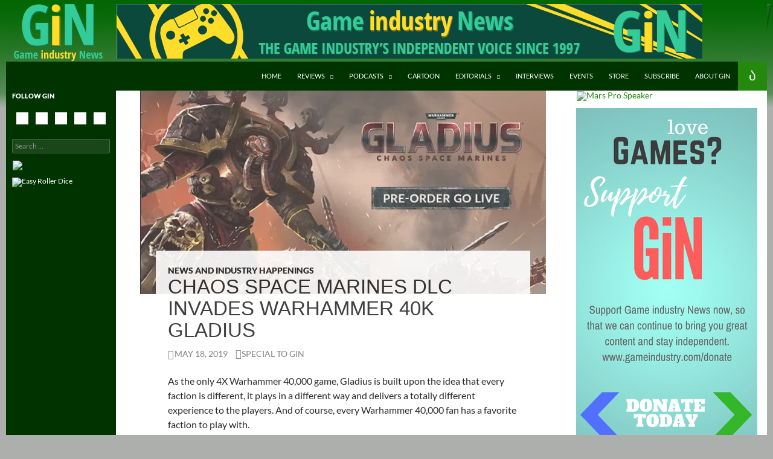

--- FILE ---
content_type: text/html; charset=utf-8
request_url: https://tools.prnewswire.com/en-us/live/4734/list/widget
body_size: 1058
content:


	<ul>
		<li class="w4734_release w4734_odd">
			<a class="w4734_title" href="https://www.gameindustry.com/game-news/?rkey=20260116HK63236&amp;filter=4734">GIGABYTE Strengthens NVIDIA® Partnership to Drive Innovation in AI-Powered Gaming and Creative Solutions
			</a>
			<span class="spacer"></span>
		</li>
		<li class="w4734_release w4734_even">
			<a class="w4734_title" href="https://www.gameindustry.com/game-news/?rkey=20260116LA65003&amp;filter=4734">FlyQuest and Logitech G Expand Partnership Across All Competitive Teams
			</a>
			<span class="spacer"></span>
		</li>
		<li class="w4734_release w4734_odd">
			<a class="w4734_title" href="https://www.gameindustry.com/game-news/?rkey=20260115CN64909&amp;filter=4734">Coda and Unity to enable out-of-app monetization for game developers globally
			</a>
			<span class="spacer"></span>
		</li>
		<li class="w4734_release w4734_even">
			<a class="w4734_title" href="https://www.gameindustry.com/game-news/?rkey=20260115LA64018&amp;filter=4734">Sandbox VR Continues to Expand Across Texas with a New Houston Venue, Opening January 23
			</a>
			<span class="spacer"></span>
		</li>
	</ul>
<div class="w4734_footer">
	<a href="https://www.gameindustry.com/game-news/?start=1&filter=4734">More news</a>
	
	
</div>


<style>
#w4734_widget {
	overflow: auto;
	overflow-x: hidden;
}

#w4734_widget .logo {
	display: block;
}


#w4734_widget div.w4734_footer, #w4734_widget div.w4734_footer *,
#w4734_widget ul, #w4734_widget ul>li, #w4734_widget ul * {
	list-style-type: none;
	padding: 0;
	margin: 0;
	width: auto;
	height: auto;
	background: none;
}

#w4734_widget .w4734_thumbnail>img.play_icon {
	position: absolute;
	top: 50%;
	left: 50%;
	width: 32px;
	margin: -16px 0 0 -16px;
	z-index: 10;
}

#w4734_widget .w4734_title, #w4734_widget .w4734_datetime, #w4734_widget .w4734_abstract, #w4734_widget .w4734_release>*:not(.w4734_thumbnail) {
	display: block;
	float: left;
}

#w4734_widget .w4734_release img.vicon {
	margin: 0 5px 0 0;
}

#w4734_widget .w4734_release .spacer {
	float: none;
	clear: both;
}

#w4734_widget .w4734_title, #w4734_widget .w4734_datetime {
	width: 100%;
}

#w4734_widget .w4734_footer {
	clear: both;
}

#w4734_widget .w4734_release {
	padding: 5px;
	border-bottom: 1px solid #DDDDDD;
}
	#w4734_widget .w4734_release { border-bottom-width: 1px; }
	#w4734_widget .w4734_title { font-style: normal; }
	#w4734_widget .w4734_footer a { font-style: normal; }
	#w4734_widget .w4734_datetime { font-style: italic; }
	#w4734_widget .w4734_footer a { font-weight: bold; }
	#w4734_widget .w4734_release { border-bottom-style: solid; }
	#w4734_widget .w4734_datetime { font-weight: normal; }
	#w4734_widget .w4734_widgetTitle { font-weight: bold; }
	#w4734_widget .w4734_datetime { color: #888888; }
	#w4734_widget .w4734_title { font-weight: bold; }div#w4734_widget .w4734_release {border-bottom: 0px solid white !important;padding-left: 0px !important;}

</style>

--- FILE ---
content_type: text/css
request_url: https://www.gameindustry.com/wp-content/cache/wpo-minify/1768493543/assets/wpo-minify-header-3b173805.min.css
body_size: 7875
content:
.g{position:relative;margin:0;padding:0;overflow:visible!important;line-height:1;zoom:1}.g-1{margin:1px;min-width:1px;max-width:100%!important;min-height:1px;max-height:100%!important}.g-3{margin:1px;min-width:1px;max-width:100%!important;min-height:1px;max-height:100%!important}.g-6{margin:1px;min-width:1px;max-width:100%!important;min-height:1px;max-height:100%!important}.site{margin-left:auto;margin-right:auto}.clearfloat{clear:both;height:0}blockquote{font-size:16px}blockquote cite,blockquote small{font-size:14px}.wp-caption{color:#549954}.wp-caption-text{font-size:16px}#site-header{background-image:url(https://www.gameindustry.com/wp-content/uploads/2014/02/header-bg1.png)}.site-header{background-color:#030}.header-logo{float:left}.header-slogan{float:left}.ad-header-leaderboad{float:left;margin-top:20px;margin-left:40px}.ad-header-superleaderboad{float:left;margin-top:6px;margin-left:10px}.site-content .entry-header,.site-content .entry-content,.site-content .entry-summary,.site-content .entry-meta,.page-content{margin:0 auto;max-width:580px}.blog-intro{font-style:italic}.author-blurb{font-style:italic}.feature-container{margin-left:1px;float:left}.feature-box{border:#030 2px solid;border-radius:8px;display:inline-block}.morebottom{min-height:380px}.feature-container .feature-title{height:14px}.feature-sponsor{width:178px;margin:4px 2px 0 2px;float:left}.feature-sponsor a{font-size:10px}.feature-sponsor p{font-size:6px;margin-bottom:0}.feature-item{width:178px;margin:4px 2px 0 2px;float:left}.feature-item a{font-size:14px}.feature-item p{font-size:10px;margin-bottom:0}.feature-spacer{width:2px;float:left}.feature-more-title{height:11px}.feature-more{line-height:.9em}.feature-more a{font-size:12px}.feature-more-link{margin-bottom:4px;float:right;line-height:1em}.feature-more-link a{font-size:12px;font-weight:900}.ih-more-link{margin-bottom:6px;float:right;line-height:1em}.ih-more-link a{font-size:14px;font-weight:900}.sprite{background-image:url(https://www.gameindustry.com/wp-content/uploads/2020/08/homesprite.png);background-repeat:no-repeat;display:block}.sprite-box-head-blogs{width:140px;height:14px;background-position:-5px -5px}.sprite-box-head-cartoon{width:140px;height:14px;background-position:-5px -29px}.sprite-box-head-esports{width:140px;height:14px;background-position:-5px -53px}.sprite-box-head-event{width:160px;height:14px;background-position:-5px -77px}.sprite-box-head-int_ed{width:260px;height:14px;background-position:-5px -101px}.sprite-box-head-podcasts{width:140px;height:14px;background-position:-5px -125px}.sprite-box-head-reviews{width:140px;height:14px;background-position:-5px -149px}.sprite-box-head-savestate{width:140px;height:14px;background-position:-5px -173px}.sprite-box-head-skirmisher{width:140px;height:14px;background-position:-5px -197px}.sprite-box-head-fresh-look{width:140px;height:14px;background-position:-5px -197px}.sprite-more-title-blogs{width:157px;height:11px;background-position:-5px -221px}.sprite-more-title-bookrev{width:157px;height:11px;background-position:-5px -242px}.sprite-more-title-editorials{width:157px;height:11px;background-position:-155px -194px}.sprite-more-title-esports{width:157px;height:11px;background-position:-155px -5px}.sprite-more-title-event{width:157px;height:11px;background-position:-155px -26px}.sprite-more-title-gamerev{width:157px;height:11px;background-position:-155px -47px}.sprite-more-title-interviews{width:157px;height:11px;background-position:-175px -68px}.sprite-more-title-moderngamer{width:157px;height:11px;background-position:-275px -89px}.sprite-more-title-podcasts{width:157px;height:11px;background-position:-275px -110px}.sprite-more-title-savestate{width:157px;height:11px;background-position:-155px -131px}.sprite-more-title-skirmisher{width:157px;height:11px;background-position:-155px -152px}.sprite-more-title-fresh-look{width:157px;height:11px;background-position:-155px -152px}.sprite-more-title-videorev{width:157px;height:11px;background-position:-155px -173px}.post-thumbnail{opacity:.8;filter:alpha(opacity=80)}.post .entry-header{opacity:.9;filter:alpha(opacity=90)}.entry-title{font-size:33px;font-weight:300;line-height:1.0909090909;margin-bottom:12px;margin:0 0 12px 0;text-transform:uppercase;font-family:Arial Rounded MT Bold,sans-serif}.entry-title.nonsingle{font-size:24px;font-weight:300;line-height:1.0909090909;margin-bottom:10px;margin:0 0 10px 0;text-transform:uppercase;font-family:Arial Rounded MT Bold,sans-serif}.entry-meta{font-size:14px}.comic_navi_wrapper{border-collapse:collapse;display:table;margin:0 auto;text-align:center}.navi{color:#555;display:inline-block;font-size:9px;padding-top:66px;width:66px}.navi:hover{background-position:-66px 0}.navi-first-top{background:url(https://www.gameindustry.com/wp-content/themes/twentyfourteen-child/nav/first-top.png) no-repeat scroll 0 0 #fff0}.navi-first-bot{background:url(https://www.gameindustry.com/wp-content/themes/twentyfourteen-child/nav/first-bot.png) no-repeat scroll 0 0 #fff0}.navi-last-top{background:url(https://www.gameindustry.com/wp-content/themes/twentyfourteen-child/nav/last-top.png) no-repeat scroll 0 0 #fff0;margin-left:5px}.navi-last-bot{background:url(https://www.gameindustry.com/wp-content/themes/twentyfourteen-child/nav/last-bot.png) no-repeat scroll 0 0 #fff0;margin-left:5px}.navi-next{background:url(https://www.gameindustry.com/wp-content/themes/twentyfourteen-child/nav/next.png) no-repeat scroll 0 0 #fff0;margin-left:5px}.navi-prev{background:url(https://www.gameindustry.com/wp-content/themes/twentyfourteen-child/nav/prev.png) no-repeat scroll 0 0 #fff0;margin-left:5px}.navi-void,.navi-void:hover{background-position:-132px 0;color:#999}.post-navigation{display:none}.archive-title,.page-title{font-size:24px;font-weight:900;line-height:1.5;margin:0}.taxonomy-description,.author-description{color:#767676;font-size:16px;line-height:1.2857142857;padding-top:18px}.author-photo{float:right}#secondary{background-color:#030}.widget{margin-bottom:12px}.widget h3{margin:8px 0}.content-sidebar .widget .widget-title{margin-bottom:8px}.gss-captions{font-size:12px}.site-footer{background-color:#030;text-align:center}.ad-footer-leaderboad{float:left;margin-top:20px;margin-left:40px}.ad-box{width:728px;margin:0 auto}.PW-ad-box table{margin-bottom:0}.display-posts-listing .listing-item{float:left;width:240px;margin-right:10px}.display-posts-listing img{clear:both;margin:0 10px 10px 0}.cunjo-social-profiles>ul li{width:32px}.gametable{width:302px;margin-left:5px;float:right;clear:right}.topbox{width:302px;background-color:#000;overflow:hidden}.amazonlinks{width:188px;float:left}.amazonlinks p{font-family:Arial,Helvetica,sans-serif;font-size:8pt;color:#FFF;text-align:center}.amazonlinks li a:link{font-family:Arial,Helvetica,sans-serif;font-size:8pt;color:#FF0;text-decoration:none}.amazonlinks li a:visited{font-family:Arial,Helvetica,sans-serif;font-size:8pt;color:#FF0;text-decoration:none}.amazonlinks li a:hover{font-family:Arial,Helvetica,sans-serif;font-size:8pt;color:#FF0;text-decoration:underline}.amazonlinks li a:active{font-family:Arial,Helvetica,sans-serif;font-size:8pt;color:#FF0;text-decoration:underline}.amazonlinks li img{border:none;margin:0}.boxshot{width:108px;float:right;padding:0 2px}.buyitnowbox{width:120px;height:90px;float:left;margin:30px 0 0 34px}.ratecard{width:300px;background:#323232 url(https://www.gameindustry.com/wp-content/uploads/2013/11/tiling-bottom.gif) bottom no-repeat;border:1px solid #08BD42;padding-bottom:40px;overflow:hidden}.ratecardextended{width:300px;background:url(https://www.gameindustry.com/wp-content/uploads/2013/11/gem-rating-BG.gif) no-repeat;color:#FFF;overflow:hidden}.ratecard .title{padding:10px}.totalscore{height:28px;background:#000 url(https://www.gameindustry.com/wp-content/uploads/2013/11/total-score-BG.gif) no-repeat;padding:1px 0 0 121px}.ratingarea{background:url(https://www.gameindustry.com/wp-content/uploads/2013/11/rating-BG.png);overflow:hidden}.leftside{width:126px;height:20px;float:left;line-height:0}.rightrating{width:174px;height:20px;float:right;line-height:0}.rightside{width:174px;height:20px;float:right;font-family:Arial,Helvetica,sans-serif;color:#FFF;line-height:1.4em;font-size:10pt}.leftesrb{width:126px;height:81px;float:left}.rightesrb{width:174px;height:81px;float:right;font-family:Arial,Helvetica,sans-serif;font-size:7pt;color:#FFF;line-height:1.2em}.esrbimg{display:block;margin-right:6px;float:left}.details{border-bottom:1px solid #006000}.objtitle_1{font-family:Arial,Helvetica,sans-serif;font-size:14pt;color:#FFF;text-align:center}.objtitle_2{font-family:Arial,Helvetica,sans-serif;font-size:12pt;color:#FFF;text-align:center}@media screen and (min-width:401px){.archive-header,.page-header{margin:0 auto 20px;padding:0 10px}}@media screen and (min-width:673px){#secondary,#supplementary{padding:0 10px}.content-sidebar{padding:48px 10px 24px}}@media screen and (min-width:783px){.site-header.stick{position:fixed;top:0}.admin-bar .site-header.stick{top:32px}.site-main.stick{margin-top:48px}}@media screen and (min-width:846px){.content-area,.content-sidebar{padding-top:0}}@media screen and (min-width:1008px){.site:before{background-color:#030}.site-content{margin-right:25.87301587%;margin-left:182px}.content-sidebar{margin-left:-25.87301587%;width:25.87301587%}}@media screen and (min-width:1040px){.site-content .has-post-thumbnail .entry-header{margin-top:-72px}.site-content .has-post-thumbnail .entry-header.nonsingle{margin-top:-104px}}@media screen and (min-width:1080px){.site-content,.site-main .widecolumn{margin-left:182px}.site:before{width:182px}}@media screen and (min-width:1110px){.archive-header,.comments-area,.image-navigation,.page-header,.page-content,.post-navigation,.site-content .entry-header,.site-content .entry-content,.site-content .entry-summary,.site-content footer.entry-meta{padding-right:20px;padding-left:20px}}[class^="wp-block-"] figcaption,[class^="wp-block-"] figcaption.editor-rich-text__tinymce.mce-content-body{font-size:12px;font-style:italic;line-height:1.5;margin:9px 0 0}[class^="wp-block-"].alignleft,[class^="wp-block-"] .alignleft{margin-right:24px}[class^="wp-block-"].alignright,[class^="wp-block-"] .alignright{margin-left:24px}p.has-drop-cap:not(:focus)::first-letter{font-size:5em}.wp-block-image{margin-bottom:24px}.wp-block-image figcaption{text-align:left}@media screen and (min-width:810px){.full-width .site-content .wp-block-image figure.alignleft{margin-left:-168px}.full-width .site-content .wp-block-image figure.alignright{margin-right:-168px}}.rtl .wp-block-image figcaption{text-align:right}.wp-block-gallery{margin:0 0 24px}.wp-block-gallery .blocks-gallery-image figcaption,.wp-block-gallery .blocks-gallery-item figcaption{left:0;right:0;width:auto}.wp-block-quote:not(.is-large):not(.is-style-large){border-left:0;border-right:0;padding-left:0;padding-right:0}.wp-block-quote.is-large,.wp-block-quote.is-style-large{padding:0}.wp-block-quote cite{color:#2b2b2b;font-size:16px;font-weight:400}.wp-block-quote.alignleft cite,.wp-block-quote.alignright cite{display:inline-block;margin-bottom:17px;margin-top:0}.rtl .wp-block-quote.alignleft{margin-right:24px}.rtl .wp-block-quote.alignright{margin-left:24px}.wp-block-audio audio{display:block;width:100%}.wp-block-cover-image.aligncenter,.wp-block-cover.aligncenter{display:flex}.wp-block-file .wp-block-file__button{background-color:#24890d;border:0;color:#fff;font-size:12px;font-weight:700;line-height:1.25;padding:10px 30px 11px;text-transform:uppercase;vertical-align:bottom}.wp-block-file .wp-block-file__button:hover,.wp-block-file .wp-block-file__button:focus{background-color:#41a62a}.wp-block-file .wp-block-file__button:active{background-color:#55d737}.widget .wp-block-file .wp-block-file__button,.widget .wp-block-file .wp-block-file__button:hover{color:#fff}.wp-block-code{border:0;padding:0}.wp-block-code code{font-size:inherit}.wp-block-pullquote{border:0;margin:0}:where(.wp-block-pullquote[class*="-font-size"],.wp-block-pullquote[style*="font-size"]) blockquote{font-size:inherit}:where(.wp-block-pullquote[style*="font-style"]) blockquote{font-style:inherit}:where(.wp-block-pullquote[style*="font-weight"]) blockquote{font-weight:inherit}.wp-block-pullquote cite{color:#2b2b2b;font-size:16px;font-weight:400;margin-top:0;text-transform:none}.wp-block-pullquote.has-text-color blockquote,.wp-block-pullquote.has-background blockquote,.has-background .wp-block-pullquote blockquote,.wp-block-pullquote.has-text-color cite,.has-background .wp-block-pullquote cite,.has-text-color .wp-block-pullquote__citation{color:inherit}.wp-block-pullquote.alignleft{margin-right:1em}.wp-block-pullquote.alignright{margin-right:1em}@media screen and (min-width:810px){.full-width .site-content .wp-block-pullquote.alignleft{margin-left:-168px}.full-width .site-content .wp-block-pullquote.alignright{margin-right:-168px}}.wp-block-table{overflow-x:visible}.wp-block-table:where(:not(.is-style-stripes)) th,.wp-block-table:where(:not(.is-style-stripes)) td{border-color:rgb(0 0 0 / .1);border-width:0 1px 1px 0}.wp-block-button .wp-block-button__link{font-size:12px;font-weight:700;line-height:1.25;padding:10px 30px 11px;text-decoration:none;text-transform:uppercase;vertical-align:bottom}.wp-block-buttons[style*="text-transform"] .wp-block-button__link,.wp-block-button[style*="text-transform"] .wp-block-button__link{text-transform:inherit}.wp-block-button__link{background-color:#24890d;color:#fff}.is-style-outline .wp-block-button__link:not(.has-text-color){color:#24890d}.wp-block-button__link:hover,.wp-block-button__link:focus,.is-style-outline .wp-block-button__link:not(.has-text-color):hover,.is-style-outline .wp-block-button__link:not(.has-text-color):focus{background-color:#41a62a;color:#fff}.wp-block-button__link:active{background-color:#55d737}.widget a.wp-block-button__link:not(.has-text-color),.widget a.wp-block-button__link:not(.has-text-color):hover{color:#fff}.wp-block-separator{border:0;max-width:100px}.wp-block-separator.is-style-wide,.wp-block-separator.is-style-dots{max-width:100%}.wp-block-media-text{margin-bottom:24px}.wp-block-media-text *:last-child{margin-bottom:0}.wp-block-archives.aligncenter,.wp-block-categories.aligncenter,.wp-block-latest-posts.aligncenter{list-style-position:inside;margin-left:20px;text-align:center}.rtl .wp-block-archives.aligncenter,.rtl .wp-block-categories.aligncenter,.rtl .wp-block-latest-posts.aligncenter{margin-left:0;margin-right:20px}.wp-block-latest-comments{margin:0;padding:0}.has-avatars .wp-block-latest-comments__comment .wp-block-latest-comments__comment-excerpt,.has-avatars .wp-block-latest-comments__comment .wp-block-latest-comments__comment-meta{margin-left:60px}.wp-block-latest-comments .avatar,.wp-block-latest-comments__comment-avatar{border-radius:0;border:1px solid rgb(0 0 0 / .1);padding:2px}.wp-block-latest-comments__comment,.wp-block-latest-comments__comment-excerpt,.wp-block-latest-comments__comment-excerpt p{font-size:16px}.wp-block-latest-comments__comment-meta a{color:#2b2b2b;font-weight:900;text-decoration:none}.wp-block-latest-comments_comment-meta a:hover,.wp-block-latest-comments_comment-meta a:focus{color:#41a62a}.widget-area:where(:not(.content-sidebar)) .wp-block-latest-comments__comment-meta a{color:#fff}.widget-area .wp-block-latest-comments__comment-meta a:hover,.widget-area .wp-block-latest-comments__comment-meta a:focus{color:#41a62a}.wp-block-latest-comments__comment-date{text-transform:uppercase}.wp-block-latest-comments .wp-block-latest-comments__comment{border-top:1px solid rgb(0 0 0 / .1);margin-bottom:24px;padding-top:24px}.wp-block-latest-posts.is-grid{margin-left:0;margin-right:0}html :where(.wp-block-search__button-inside .wp-block-search__inside-wrapper){border:1px solid #949494;padding:4px}.has-green-color{color:#24890d}.has-green-background-color{background-color:#24890d}.has-black-color{color:#000}.has-black-background-color{background-color:#000}.has-dark-gray-color{color:#2b2b2b}.has-dark-gray-background-color{background-color:#2b2b2b}.has-medium-gray-color{color:#767676}.has-medium-gray-background-color{background-color:#767676}.has-light-gray-color{color:#f5f5f5}.has-light-gray-background-color{background-color:#f5f5f5}.has-white-color{color:#fff}.has-white-background-color{background-color:#fff}.simple-social-icons svg[class^="social-"],.simple-social-icons svg[class*=" social-"]{display:inline-block;width:1em;height:1em;stroke-width:0;stroke:currentColor;fill:currentColor}.simple-social-icons{overflow:hidden}.simple-social-icons ul{margin:0;padding:0}.simple-social-icons ul li{background:none!important;border:none!important;float:left;list-style-type:none!important;margin:0 6px 12px!important;padding:0!important}.simple-social-icons ul li a{border:none!important;-moz-box-sizing:content-box;-webkit-box-sizing:content-box;box-sizing:content-box;display:inline-block;font-style:normal!important;font-variant:normal!important;font-weight:normal!important;height:1em;line-height:1em;text-align:center;text-decoration:none!important;text-transform:none!important;width:1em}.simple-social-icons ul.aligncenter{text-align:center}.simple-social-icons ul.aligncenter li{display:inline-block;float:none}.simple-social-icons .screen-reader-text{position:absolute;width:1px;height:1px;padding:0;margin:-1px;overflow:hidden;clip:rect(0,0,0,0);border:0}svg.social-bluesky{margin-left:-.15em}@font-face{font-family:'wpzoom-socicon';src:url(https://www.gameindustry.com/wp-content/plugins/social-icons-widget-by-wpzoom/assets/css/../font/socicon.woff2#1768493543) format('woff2');font-weight:400;font-style:normal;text-transform:initial;font-display:block}.socicon{position:relative;top:3px;display:inline-block;font-family:'wpzoom-socicon';font-style:normal;font-weight:400;line-height:1;-webkit-font-smoothing:antialiased;-moz-osx-font-smoothing:grayscale;font-size:1.2em}.wp-block-wpzoom-blocks-social-icons .socicon,.zoom-social-icons-widget .socicon{font-family:'wpzoom-socicon'!important}.socicon:empty{width:1em}.socicon-500px{background-color:#58a9de;color:#58a9de}.social-icon.socicon-500px:before{content:"\e056"}.socicon-airbnb{background-color:#FF5A5F;color:#FF5A5F}.social-icon.socicon-airbnb:before{content:"\e00e"}.socicon-amazon{background-color:#F90;color:#F90}.social-icon.socicon-amazon:before{content:"\e05c"}.socicon-anchor{background-color:#8940fa;color:#8940fa}.social-icon.socicon-anchor:before{content:"\e91e"}.socicon-android{background-color:#8ec047;color:#8ec047}.social-icon.socicon-android:before{content:"\e03e"}.socicon-angieslist{background-color:#299F37;color:#299F37}.social-icon.socicon-angieslist:before{content:"\e916"}.socicon-aparat{background-color:#EA225D;color:#EA225D}.social-icon.socicon-aparat:before{content:"\e90e"}.socicon-apple{background-color:#B9BFC1;color:#B9BFC1}.social-icon.socicon-apple:before{content:"\e02e"}.socicon-apple-podcasts{background-color:#93C;color:#93C}.social-icon.socicon-apple-podcasts:before{content:"\e924"}.socicon-appnet{background-color:#494949;color:#494949}.social-icon.socicon-appnet:before{content:"\e013"}.socicon-appstore{background-color:#007AFF;color:#007AFF}.social-icon.socicon-appstore:before{content:"\e91f"}.socicon-artstation{background-color:#13aff0;color:#13aff0}.social-icon.socicon-artstation:before{content:"\e959"}.socicon-baidu{background-color:#2319DC;color:#2319DC}.social-icon.socicon-baidu:before{content:"\e061"}.socicon-bandcamp{background-color:#619aa9;color:#619aa9}.social-icon.socicon-bandcamp:before{content:"\e06a"}.socicon-beatport{background-color:#01FF95;color:#01FF95}.social-icon.socicon-beatport:before{content:"\e944"}.socicon-bebo{background-color:#EF1011;color:#EF1011}.social-icon.socicon-bebo:before{content:"\e035"}.socicon-behance{background-color:#1769ff;color:#1769ff}.social-icon.socicon-behance:before{content:"\e027"}.socicon-blogger{background-color:#ec661c;color:#ec661c}.social-icon.socicon-blogger:before{content:"\e020"}.socicon-bloglovin{background-color:#000;color:#000}.social-icon.socicon-bloglovin:before{content:"\e075"}.socicon-bluesky{background-color:#0285FF;color:#0285FF}.social-icon.socicon-bluesky:before{content:"\e963"}.socicon-buffer{background-color:#000;color:#000}.social-icon.socicon-buffer:before{content:"\e018"}.socicon-castbox{background-color:#F55B23;color:#F55B23}.social-icon.socicon-castbox:before{content:"\e93d"}.socicon-coderwall{background-color:#3E8DCC;color:#3E8DCC}.social-icon.socicon-coderwall:before{content:"\e011"}.socicon-codered{background-color:#FF033B;color:#FF033B}.social-icon.socicon-codered:before{content:"\e940"}.socicon-coronavirus{background-color:#E6502A;color:#E6502A}.social-icon.socicon-coronavirus:before{content:"\e936"}.socicon-crunchbase{background-color:#0288d1;color:#0288d1}.social-icon.socicon-crunchbase:before{content:"\e93b"}.socicon-dailymotion{background-color:#004e72;color:#004e72}.social-icon.socicon-dailymotion:before{content:"\e053"}.socicon-delicious{background-color:#020202;color:#020202}.social-icon.socicon-delicious:before{content:"\e028"}.socicon-deviantart{background-color:#05CC47;color:#05CC47}.social-icon.socicon-deviantart:before{content:"\e927"}.socicon-deezer{background-color:#32323d;color:#32323d}.social-icon.socicon-deezer:before{content:"\e06c"}.socicon-digg{background-color:#1d1d1b;color:#1d1d1b}.social-icon.socicon-digg:before{content:"\e025"}.socicon-discord{background-color:#7289da;color:#7289da}.social-icon.socicon-discord:before{content:"\e903"}.socicon-discord2{background-color:#7289da;color:#7289da}.social-icon.socicon-discord2:before{content:"\e079"}.socicon-discourse{background-color:#000;color:#000}.social-icon.socicon-discourse:before{content:"\e947"}.socicon-disqus{background-color:#2e9fff;color:#2e9fff}.social-icon.socicon-disqus:before{content:"\e019"}.socicon-displate{background-color:#000;color:#000}.social-icon.socicon-displate:before{content:"\e91d"}.socicon-dribbble{background-color:#e84d88;color:#e84d88}.social-icon.socicon-dribbble:before{content:"\e023"}.socicon-drupal{background-color:#00598e;color:#00598e}.social-icon.socicon-drupal:before{content:"\e002"}.socicon-ebay{background-color:#E53238;color:#E53238}.social-icon.socicon-ebay:before{content:"\e063"}.socicon-ello{background-color:#000;color:#000}.social-icon.socicon-ello:before{content:"\e006"}.socicon-etsy{background-color:#F16521;color:#F16521}.social-icon.socicon-etsy:before{content:"\e941"}.socicon-envato{background-color:#82B540;color:#82B540}.social-icon.socicon-envato:before{content:"\e026"}.socicon-eyeem{background-color:#000;color:#000}.social-icon.socicon-eyeem:before{content:"\e902"}.socicon-facebook{background-color:#0866FF;color:#0866FF}.social-icon.socicon-facebook:before{content:"\e91a"}.socicon-facebook2{background-color:#0866FF;color:#0866FF}.social-icon.socicon-facebook2:before{content:"\e91a"}.socicon-feedburner{background-color:#FC0;color:#FC0}.social-icon.socicon-feedburner:before{content:"\e048"}.socicon-feedly{background-color:#34B151;color:#34B151}.social-icon.socicon-feedly:before{content:"\e074"}.socicon-fiverr{background-color:#1DBF73;color:#1DBF73}.social-icon.socicon-fiverr:before{content:"\e928"}.socicon-flattr{background-color:#F67C1A;color:#F67C1A}.social-icon.socicon-flattr:before{content:"\e02f"}.socicon-flipboard{background-color:#E12828;color:#E12828}.social-icon.socicon-flipboard:before{content:"\e904"}.socicon-flipboard2{background-color:#E12828;color:#E12828}.social-icon.socicon-flipboard2:before{content:"\e905"}.socicon-flickr{background-color:#ff0084;color:#ff0084}.social-icon.socicon-flickr:before{content:"\e055"}.socicon-foursquare{background-color:#F94877;color:#F94877}.social-icon.socicon-foursquare:before{content:"\e044"}.socicon-friendfeed{background-color:#2F72C4;color:#2F72C4}.social-icon.socicon-friendfeed:before{content:"\e032"}.socicon-gab{background-color:#28cf7a;color:#28cf7a}.social-icon.socicon-gab:before{content:"\e93c"}.socicon-github{background-color:#221e1b;color:#221e1b}.social-icon.socicon-github:before{content:"\e030"}.socicon-goodreads{background-color:#463020;color:#463020}.social-icon.socicon-goodreads:before{content:"\e014"}.socicon-google{background-color:#d93e2d;color:#d93e2d}.social-icon.socicon-google:before{content:"\e042"}.socicon-google-calendar{background-color:#3D81F6;color:#3D81F6}.social-icon.socicon-google-calendar:before{content:"\e926"}.socicon-google-maps{background-color:#4285F4;color:#4285F4}.social-icon.socicon-google-maps:before{content:"\e937"}.socicon-google-news{background-color:#174EA6;color:#174EA6}.social-icon.socicon-google-news:before{content:"\e925"}.socicon-google-podcasts{background-color:#4285F4;color:#4285F4}.social-icon.socicon-google-podcasts:before{content:"\e923"}.socicon-grooveshark{background-color:#000;color:#000}.social-icon.socicon-grooveshark:before{content:"\e04f"}.socicon-guilded{background-color:#F5C400;color:#F5C400}.social-icon.socicon-guilded:before{content:"\e935"}.socicon-hellocoton{background-color:#D50066;color:#D50066}.social-icon.socicon-hellocoton:before{content:"\e901"}.socicon-homeadvisor{background-color:#EF8B1D;color:#EF8B1D}.social-icon.socicon-homeadvisor:before{content:"\e915"}.socicon-houzz{background-color:#7CC04B;color:#7CC04B}.social-icon.socicon-houzz:before{content:"\e00a"}.socicon-identica{background-color:#000;color:#000}.social-icon.socicon-identica:before{content:"\e034"}.socicon-iheartradio{background-color:#C6002B;color:#C6002B}.social-icon.socicon-iheartradio:before{content:"\e930"}.socicon-imdb{background-color:#F5C518;color:#F5C518}.social-icon.socicon-imdb:before{content:"\e064"}.socicon-instagram{background-color:#E4405F;color:#E4405F}.social-icon.socicon-instagram:before{content:"\e057"}.socicon-itunes{background-color:#ff5e51;color:#ff5e51}.social-icon.socicon-itunes:before{content:"\e0ae"}.socicon-issuu{background-color:#F26F61;color:#F26F61}.social-icon.socicon-issuu:before{content:"\e06b"}.socicon-ko-fi{background-color:#F16061;color:#F16061}.social-icon.socicon-ko-fi:before{content:"\e934"}.socicon-kkbox{background-color:#20afd6;color:#20afd6}.social-icon.socicon-kkbox:before{content:"\e93e"}.socicon-komoot{background-color:#6AA127;color:#6AA127}.social-icon.socicon-komoot:before{content:"\e93a"}.socicon-lanyrd{background-color:#3c80c9;color:#3c80c9}.social-icon.socicon-lanyrd:before{content:"\e016"}.socicon-lastfm{background-color:#d41316;color:#d41316}.social-icon.socicon-lastfm:before{content:"\e050"}.socicon-letterboxd{background-color:#2c3440;color:#2c3440}.social-icon.socicon-letterboxd:before{content:"\e96d"}.socicon-line{background-color:#00BA27;color:#00BA27}.social-icon.socicon-line:before{content:"\e900"}.socicon-linkedin{background-color:#0966c2;color:#0966c2}.social-icon.socicon-linkedin:before{content:"\e049"}.socicon-lookbook{background-color:#000;color:#000}.social-icon.socicon-lookbook:before{content:"\e073"}.socicon-mail{background-color:#000;color:#000}.social-icon.socicon-mail:before{content:"\e01f"}.socicon-mailru{background-color:#005FF9;color:#005FF9}.social-icon.socicon-mailru:before{content:"\e932"}.socicon-mailchimp{background-color:#FFE01B;color:#FFE01B}.social-icon.socicon-mailchimp:before{content:"\e92c";color:#000!important}.socicon-mailchimp2{background-color:#FFE01B;color:#FFE01B}.social-icon.socicon-mailchimp2:before{content:"\e929"}.socicon-mastodon{background-color:#6364FF;color:#6364FF}.social-icon.socicon-mastodon:before{content:"\e913"}.socicon-medium{background-color:#01AB6C;color:#01AB6C}.social-icon.socicon-medium:before{content:"\e06d"}.socicon-meetup{background-color:#e2373c;color:#e2373c}.social-icon.socicon-meetup:before{content:"\e03c"}.socicon-messenger{background-color:#0084ff;color:#0084ff}.social-icon.socicon-messenger:before{content:"\e906"}.socicon-mewe{background-color:#17377F;color:#17377F}.social-icon.socicon-mewe:before{content:"\e931"}.socicon-mixer{background-color:#1FBAED;color:#1FBAED}.social-icon.socicon-mixer:before{content:"\e91b"}.socicon-myspace{background-color:#323232;color:#323232}.social-icon.socicon-myspace:before{content:"\e04c"}.socicon-mywed{background-color:#000;color:#000}.social-icon.socicon-mywed:before{content:"\e908"}.socicon-newsvine{background-color:#075B2F;color:#075B2F}.social-icon.socicon-newsvine:before{content:"\e033"}.socicon-nextdoor{background-color:#8ed500;color:#8ed500}.social-icon.socicon-nextdoor:before{content:"\e92b"}.socicon-nextdoor2{background-color:#01B247;color:#01B247}.social-icon.socicon-nextdoor2:before{content:"\e942"}.socicon-newgrounds{background-color:#000;color:#000}.social-icon.socicon-newgrounds:before{content:"\e939"}.socicon-odnoklassniki{background-color:#f48420;color:#f48420}.social-icon.socicon-odnoklassniki:before{content:"\e00d"}.socicon-ok{background-color:#f48420;color:#f48420}.social-icon.socicon-ok:before{content:"\e00d"}.socicon-overcast{background-color:#FC7E0F;color:#FC7E0F}.social-icon.socicon-overcast:before{content:"\e922"}.socicon-overwatch{background-color:#9E9E9E;color:#9E9E9E}.social-icon.socicon-overwatch:before{content:"\e076"}.socicon-outlook{background-color:#0072C6;color:#0072C6}.social-icon.socicon-outlook:before{content:"\e010"}.socicon-parler{background-color:#b91d2b;color:#b91d2b}.social-icon.socicon-parler:before{content:"\e92a"}.socicon-patreon{background-color:#000;color:#000}.social-icon.socicon-patreon:before{content:"\e01c"}.socicon-paypal{background-color:#009cde;color:#009cde}.social-icon.socicon-paypal:before{content:"\e00c"}.socicon-periscope{background-color:#40A4C4;color:#40A4C4}.social-icon.socicon-periscope:before{content:"\e00f"}.socicon-persona{background-color:#e6753d;color:#e6753d}.social-icon.socicon-persona:before{content:"\e008"}.socicon-pinterest{background-color:#c92619;color:#c92619}.social-icon.socicon-pinterest:before{content:"\e043"}.socicon-pixiv{background-color:#049CFF;color:#049CFF}.social-icon.socicon-pixiv:before{content:"\e94f"}.socicon-play{background-color:#000;color:#000}.social-icon.socicon-play:before{content:"\e02b"}.socicon-playerfm{background-color:#C8122A;color:#C8122A}.social-icon.socicon-playerfm:before{content:"\e92f"}.socicon-playstation{background-color:#000;color:#000}.social-icon.socicon-playstation:before{content:"\e03d"}.socicon-pocketcasts{background-color:#F43E37;color:#F43E37}.social-icon.socicon-pocketcasts:before{content:"\e943"}.socicon-ravelry{background-color:#EE6E62;color:#EE6E62}.social-icon.socicon-ravelry:before{content:"\e92d"}.socicon-redbubble{background-color:#E41321;color:#E41321}.social-icon.socicon-redbubble:before{content:"\e979"}.socicon-reddit{background-color:#e74a1e;color:#e74a1e}.social-icon.socicon-reddit:before{content:"\e022"}.socicon-researchgate{background-color:#0CB;color:#0CB}.social-icon.socicon-researchgate:before{content:"\e078"}.socicon-reverbnation{background-color:#000;color:#000}.social-icon.socicon-reverbnation:before{content:"\e07b"}.socicon-rss{background-color:#f26109;color:#f26109}.social-icon.socicon-rss:before{content:"\e00b"}.socicon-shutterstock{background-color:#FC2321;color:#FC2321}.social-icon.socicon-shutterstock:before{content:"\e90d"}.socicon-skype{background-color:#28abe3;color:#28abe3}.social-icon.socicon-skype:before{content:"\e046"}.socicon-slack{background-color:#4A154B;color:#4A154B}.social-icon.socicon-slack:before{content:"\e946"}.socicon-slideshare{background-color:#4ba3a6;color:#4ba3a6}.social-icon.socicon-slideshare:before{content:"\e017"}.socicon-smugmug{background-color:#ACFD32;color:#ACFD32}.social-icon.socicon-smugmug:before{content:"\e05e"}.socicon-snapchat{background-color:#000;color:#000}.social-icon.socicon-snapchat:before{content:"\e03f"}.socicon-songkick{background-color:#F80046;color:#F80046}.social-icon.socicon-songkick:before{content:"\e07a"}.socicon-soundcloud{background-color:#fe3801;color:#fe3801}.social-icon.socicon-soundcloud:before{content:"\e04d"}.socicon-spotify{background-color:#1DB954;color:#1DB954}.social-icon.socicon-spotify:before{content:"\e945"}.socicon-spotlight{background-color:#352A71;color:#352A71}.social-icon.socicon-spotlight:before{content:"\e948"}.socicon-ssrn{background-color:#063a73;color:#063a73}.social-icon.socicon-ssrn:before{content:"\e921"}.socicon-stackoverflow{background-color:#FD9827;color:#FD9827}.social-icon.socicon-stackoverflow:before{content:"\e007"}.socicon-steam{background-color:#8F8D8A;color:#8F8D8A}.social-icon.socicon-steam:before{content:"\e037"}.socicon-stitcher{background-color:#000;color:#000}.social-icon.socicon-stitcher:before{content:"\e92e"}.socicon-strava{background-color:#FC4C02;color:#FC4C02}.social-icon.socicon-strava:before{content:"\e081"}.socicon-stumbleupon{background-color:#e64011;color:#e64011}.social-icon.socicon-stumbleupon:before{content:"\e024"}.socicon-swarm{background-color:#FC9D3C;color:#FC9D3C}.social-icon.socicon-swarm:before{content:"\e003"}.socicon-technorati{background-color:#5cb030;color:#5cb030}.social-icon.socicon-technorati:before{content:"\e021"}.socicon-telegram{background-color:#08c;color:#08c}.social-icon.socicon-telegram:before{content:"\e06e"}.socicon-tg{background-color:#08c;color:#08c}.social-icon.socicon-tg:before{content:"\e06e"}.socicon-thefork{background-color:#589548;color:#589548}.social-icon.socicon-thefork:before{content:"\e912"}.socicon-threads{background-color:#000;color:#000}.social-icon.socicon-threads:before{content:"\e949"}.socicon-tidal{background-color:#01FFFF;color:#01FFFF}.social-icon.socicon-tidal:before{content:"\e910"}.socicon-tiktok{background-color:#69C9D0;color:#69C9D0}.social-icon.socicon-tiktok:before{content:"\e90c"}.socicon-tiktok2{background-color:#010101;color:#010101}.social-icon.socicon-tiktok2:before{content:"\e96b"}.socicon-tripadvisor{background-color:#589442;color:#589442}.social-icon.socicon-tripadvisor:before{content:"\e012"}.socicon-tripit{background-color:#1982C3;color:#1982C3}.social-icon.socicon-tripit:before{content:"\e015"}.socicon-triplej{background-color:#E53531;color:#E53531}.social-icon.socicon-triplej:before{content:"\e009"}.socicon-tumblr{background-color:#45556c;color:#45556c}.social-icon.socicon-tumblr:before{content:"\e059"}.socicon-tunein{background-color:#36b4a7;color:#36b4a7}.social-icon.socicon-tunein:before{content:"\e90a"}.socicon-twitter{background-color:#1da1f2;color:#1da1f2}.social-icon.socicon-twitter:before{content:"\e040"}.socicon-unsplash{background-color:#000;color:#000}.social-icon.socicon-unsplash:before{content:"\e90b"}.socicon-udemy{background-color:#17aa1c;color:#17aa1c}.social-icon.socicon-udemy:before{content:"\e93f"}.socicon-viadeo{background-color:#e4a000;color:#e4a000}.social-icon.socicon-viadeo:before{content:"\e04a"}.socicon-viber{background-color:#7b519d;color:#7b519d}.social-icon.socicon-viber:before{content:"\e071"}.socicon-vimeo{background-color:#51b5e7;color:#51b5e7}.social-icon.socicon-vimeo:before{content:"\e052"}.socicon-vine{background-color:#00b389;color:#00b389}.social-icon.socicon-vine:before{content:"\e054"}.socicon-vkontakte{background-color:#5a7fa6;color:#5a7fa6}.social-icon.socicon-vkontakte:before{content:"\e01a"}.socicon-whatsapp{background-color:#20B038;color:#20B038}.social-icon.socicon-whatsapp:before{content:"\e01b"}.socicon-wikipedia{background-color:#000;color:#000}.social-icon.socicon-wikipedia:before{content:"\e02d"}.socicon-windows{background-color:#00BDF6;color:#00BDF6}.social-icon.socicon-windows:before{content:"\e039"}.socicon-wordpress{background-color:#464646;color:#464646}.social-icon.socicon-wordpress:before{content:"\e058"}.socicon-xbox{background-color:#92C83E;color:#92C83E}.social-icon.socicon-xbox:before{content:"\e038"}.socicon-xing{background-color:#005a60;color:#005a60}.social-icon.socicon-xing:before{content:"\e04b"}.socicon-yahoo{background-color:#6E2A85;color:#6E2A85}.social-icon.socicon-yahoo:before{content:"\e045"}.socicon-yammer{background-color:#1175C4;color:#1175C4}.social-icon.socicon-yammer:before{content:"\e005"}.socicon-yandex{background-color:red;color:red}.social-icon.socicon-yandex:before{content:"\e068"}.socicon-zen-yandex{background-color:#000;color:#000}.social-icon.socicon-zen-yandex:before{content:"\e911"}.socicon-yelp{background-color:#c83218;color:#c83218}.social-icon.socicon-yelp:before{content:"\e047"}.socicon-youtube{background-color:red;color:red}.social-icon.socicon-youtube:before{content:"\e051"}.socicon-yummly{background-color:#e16220;color:#e16220}.social-icon.socicon-yummly:before{content:"\e920"}.socicon-zazzle{background-color:#9DBC7A;color:#9DBC7A}.social-icon.socicon-zazzle:before{content:"\e97b"}.socicon-zerply{background-color:#9DBC7A;color:#9DBC7A}.social-icon.socicon-zerply:before{content:"\e02c"}.socicon-zillow{background-color:#1277e1;color:#1277e1}.social-icon.socicon-zillow:before{content:"\e938"}.socicon-zomato{background-color:#cb202d;color:#cb202d}.social-icon.socicon-zomato:before{content:"\e072"}.socicon-zynga{background-color:#DC0606;color:#DC0606}.social-icon.socicon-zynga:before{content:"\e036"}.socicon-midjourney{background-color:#000;color:#000}.social-icon.socicon-midjourney:before{content:"\e94a"}.socicon-openai{background-color:#412991;color:#412991}.social-icon.socicon-openai:before{content:"\e94b"}.socicon-gravatar{background-color:#1E8CBE;color:#1E8CBE}.social-icon.socicon-gravatar:before{content:"\e94c"}.socicon-gutenberg{background-color:#000;color:#000}.social-icon.socicon-gutenberg:before{content:"\e94d"}.socicon-wechat{background-color:#07C160;color:#07C160}.social-icon.socicon-wechat:before{content:"\e94e"}.socicon-venmo{background-color:#3D95CE;color:#3D95CE}.social-icon.socicon-venmo:before{content:"\e950"}.socicon-roblox{background-color:#000;color:#000}.social-icon.socicon-roblox:before{content:"\e951"}.socicon-wise{background-color:#9FE870;color:#9FE870}.social-icon.socicon-wise:before{content:"\e952"}.socicon-revolut{background-color:#0075EB;color:#0075EB}.social-icon.socicon-revolut:before{content:"\e953"}.socicon-revolut{background-color:#0075EB;color:#0075EB}.social-icon.socicon-revolut:before{content:"\e953"}.socicon-elementor{background-color:#92003B;color:#92003B}.social-icon.socicon-elementor:before{content:"\e954"}.socicon-figma{background-color:#F24E1E;color:#F24E1E}.social-icon.socicon-figma:before{content:"\e956"}.socicon-shopify{background-color:#7AB55C;color:#7AB55C}.social-icon.socicon-shopify:before{content:"\e957"}.socicon-woo{background-color:#96588A;color:#96588A}.social-icon.socicon-woo:before{content:"\e958"}.socicon-onlyfans{background-color:#00AFF0;color:#00AFF0}.social-icon.socicon-onlyfans:before{content:"\e95a"}.socicon-opensea{background-color:#2081E2;color:#2081E2}.social-icon.socicon-opensea:before{content:"\e95b"}.socicon-gumroad{background-color:#ff90e8;color:#ff90e8}.zoom-social-icons-list--with-canvas .socicon-gumroad{color:#000!important}.social-icon.socicon-gumroad:before{content:"\e95c"}.socicon-artgram{background-color:#10b981;color:#10b981}.social-icon.socicon-artgram:before{content:"\e95d"}.socicon-cubebrush{background-color:#34b6ea;color:#34b6ea}.social-icon.socicon-cubebrush:before{content:"\e95e"}.socicon-artistree{background-color:#000;color:#000}.social-icon.socicon-artistree:before{content:"\e95f"}.socicon-element{background-color:#0DBD8B;color:#0DBD8B}.social-icon.socicon-element:before{content:"\e962"}.socicon-x{background-color:#000;color:#000}.social-icon.socicon-x:before{content:"\e960"}.socicon-matrix{background-color:#000;color:#000}.social-icon.socicon-matrix:before{content:"\e961"}